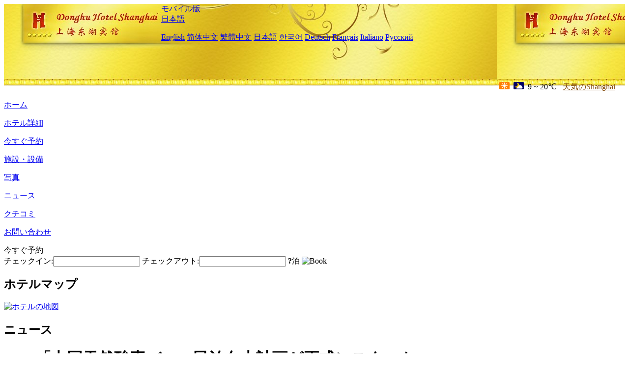

--- FILE ---
content_type: text/html; charset=utf-8
request_url: http://www.donghuhotelshanghai.cn/ja/news/6134.html
body_size: 4084
content:
<!DOCTYPE html PUBLIC "-//W3C//DTD XHTML 1.0 Transitional//EN" "http://www.w3.org/TR/xhtml1/DTD/xhtml1-transitional.dtd">

<html xmlns="http://www.w3.org/1999/xhtml" >
<head>
  <meta http-equiv="Content-Type" content="text/html; charset=utf-8" />
  <title>2023「中国天然酸素バー」民泊向上計画が正式にスタート, ニュース, Shanghai Donghu Hotel</title>
  <meta name="Keywords" content="2023「中国天然酸素バー」民泊向上計画が正式にスタート, ニュース, Shanghai Donghu Hotel 予約, 電話, 住所, 中国." />
  <meta name="Description" content="2023「中国天然酸素バー」民泊向上計画が正式にスタート, ニュース, Shanghai Donghu Hotelは、文化的、歴史的遺産と現代的なファッションを融合させたガーデンスタイルのホテルです。かつては上海の大富豪、杜岳生の邸宅でしたが、100年の時を経てさらに優雅になりました。そして国際的なスタイルを示します。Shan..." />
  <link rel="shortcut icon" href="/All/Images/favicon.ico" />
  <link href="/All/style.css?20200525" type="text/css" rel="stylesheet" />
  <script type="text/javascript" src="/Javascript/jquery.js"></script>
  <script type="text/javascript" src="/Javascript/publicNew.js?20200226"></script>
  <link type="text/css" rel="stylesheet" href="/Javascript/Datepicker/jquery-ui.min.css" />
  <script type="text/javascript" src="/Javascript/Datepicker/jquery-ui.min.js"></script>
  <script type="text/javascript" src="/Javascript/Datepicker/ja.js"></script>
</head>
<body language='ja'>
  <div class="wrapper">
    	<div class="topBg" style="background:url(/donghuhotelshanghai.cn/Images/en/logo.jpg) repeat-x;">
	    <div class="top">
            <div style="float:left; padding-left:40px"><a href="/ja/" style="display:block; width:280px; height:80px"></a></div>
            <a href="http://m.donghuhotelshanghai.cn" class="mobileVersion">モバイル版</a>
<div class='languageSwitch'>
   <a class='language_ja' href='javascript:void(0);'>日本語</a>
   <p class='cornerSolid'></p>
   <div>
      <p class='cornerSharp'></p>
      <a class='language_en' href='/'>English</a>
      <a class='language_cn' href='/cn/'>简体中文</a>
      <a class='language_big5' href='/big5/'>繁體中文</a>
      <a class='language_ja' href='/ja/'>日本語</a>
      <a class='language_ko' href='/ko/'>한국어</a>
      <a class='language_de' href='/de/'>Deutsch</a>
      <a class='language_fr' href='/fr/'>Français</a>
      <a class='language_it' href='/it/'>Italiano</a>
      <a class='language_ru' href='/ru/'>Русский</a>
   </div>
</div>
            <div style="text-align:right; padding-top:80px; padding-right:20px;">
                 <img src="https://www.chinaholiday.com/images/weather/d00.gif" title="Day: Sunny" style="width:21px;height:15px;padding-right:8px;" /><img src="https://www.chinaholiday.com/images/weather/n01.gif" title="Night: Cloudy" style="width:21px;height:15px;padding-right:8px;" /><span title="48F ~ 68F">9 ~ 20℃</span> <a href="https://www.chinaholiday.com/weather-forecast/shanghai.html" style="color:#844B0B; front-size:12px; padding-left:8px; text-decoration:underline;" target="_blank" title="Shanghai 天気の詳細">天気のShanghai</a> 
            </div>
    	    <div class="clear"></div>
    	</div>
    
<div class='navBody'>
  <div class='navMain'>
    <dl class='navDL'>
      <dt class='homeTopMenuClass' ><a href='/ja/'>ホーム</a></dt>
    </dl>
    <dl class='navDL'>
      <dt class='infoTopMenuClass' ><a href='/ja/info/'>ホテル詳細</a></dt>
    </dl>
    <dl class='navDL'>
      <dt class='reservationTopMenuClass' ><a href='/ja/reservation/'>今すぐ予約</a></dt>
    </dl>
    <dl class='navDL'>
      <dt class='facilitiesTopMenuClass' ><a href='/ja/facilities/'>施設・設備</a></dt>
    </dl>
    <dl class='navDL'>
      <dt class='photosTopMenuClass' ><a href='/ja/photos/'>写真</a></dt>
    </dl>
    <dl class='navDL'>
      <dt class='newsTopMenuClass navActive' ><a href='/ja/news/'>ニュース</a></dt>
    </dl>
    <dl class='navDL'>
      <dt class='reviewsTopMenuClass' ><a href='/ja/reviews/'>クチコミ</a></dt>
    </dl>
    <dl class='navDL'>
      <dt class='contact_usTopMenuClass' ><a href='/ja/contact_us/'>お問い合わせ</a></dt>
    </dl>
    <div class='clear'></div>
  </div>
</div>

    </div>  
    <div class="layout">
    	<div class="main">
            <div class="left">
    <div class="boxBooking">
        <div class="boxBookingTitle">今すぐ予約</div>
        <div class="boxBookingCont">
            <label for="tbCheckin">チェックイン:</label><input type="text" id="tbCheckin" readonly="readonly" dateFormat="yy/mm/dd  D" />
            <label for="tbCheckout">チェックアウト:</label><input type="text" id="tbCheckout" readonly="readonly" dateFormat="yy/mm/dd  D" />
            <span id="nights" night="泊" nights="泊"><b>?</b>泊</span>
            <img class="btnBookBox" src="/All/Images/ja/Book.gif" checkin='tbCheckin' checkout='tbCheckout' alt="Book" />
            <img id="loading" src="/Reservation/Images/loading.gif" style="visibility:hidden;" alt="" />
        </div>
	</div>
    <div class="mapSmall">
        <h2>ホテルマップ</h2>
        <a href="/ja/contact_us/"><img src="/All/Images/homeMap.png" alt="ホテルの地図" /></a>
    </div>
</div>            
            <div class="right">
                <div class="box">
                    <h2>ニュース</h2>
                    <div class="articleBox">
                        <h1>2023「中国天然酸素バー」民泊向上計画が正式にスタート</h1>
                        <p class="articleTitle">Date: 2023-03-20</p>
                        <div class="articleContent"><p>近日、中国気象サービス協会が発起し、天然酸素バーの創設地区政府が共同で参加し、「気候生態価値実現特別基金」が支援する大型公益活動――2023「中国天然酸素バー」民泊向上計画が正式にスタートした。活動の目的は酸素バー民泊に業態のグレードアップを行い、農村振興を賦能し、グリーン経済の質の高い発展を推進することである。</p><p>同計画は、全国の酸素バー民泊普及プラットフォーム、酸素バー優品ハイエンド展示即売プラットフォームを構築することにより、酸素バー民泊の典型的なモデルを選定し、企業は「気象旅行家装備」を協賛し、特色のある「酸素バー小院」を構築し、中央テレビ局で「四時酸素バー」の特別番組を発売するなど、酸素バー民泊に技術支援を提供することも、観光気象サービスの面で全面的に「加点」することである。現在、多くの企業が民泊向上計画に積極的に参加している。</p><p><br /></p></div>
                        <div class="clear" style="height:20px"></div>
                        <ul>
                            <li style="float:left;width:300px;"><a style="float:left; width:300px; overflow:hidden; text-overflow:ellipsis; white-space:nowrap;" href="/ja/news/6123.html" title="文旅部：「2023世界遺産ブランド大会」は今月広州で開催">Prev:文旅部：「2023世界遺産ブランド大会」は今月広州で開催</a></li>
                            <li style="float:right;width:300px;"><a style="float:left; width:300px; overflow:hidden; text-overflow:ellipsis; white-space:nowrap;" href="/ja/news/6141.html" title="マリオット・インターナショナル・グループ、アジア太平洋地域で1000番目のホテル開業へのマイルストーン">Next:マリオット・インターナショナル・グループ、アジア太平洋地域で1000番目のホテル開業へのマイルストーン</a></li>
                        </ul>
                        <div class="clear"></div>
                        <div><a href="./"><img src="/All/Images/icon_2.gif" />&nbsp;&nbsp;Go Back</a></div>
                    </div>
                </div>
            </div>
            <div class="clear"></div>
        </div>
    </div>
    	<div class="footer">
            <p style="display:none">電話:+86-21-64158158</p>
            <p>アドレス: 東湖路70号は淮海中路に近いです。</p>
            <p>1986年オープン， Shanghai Donghu Hotel.</p>
    </div>
  </div>
</body>
</html>
